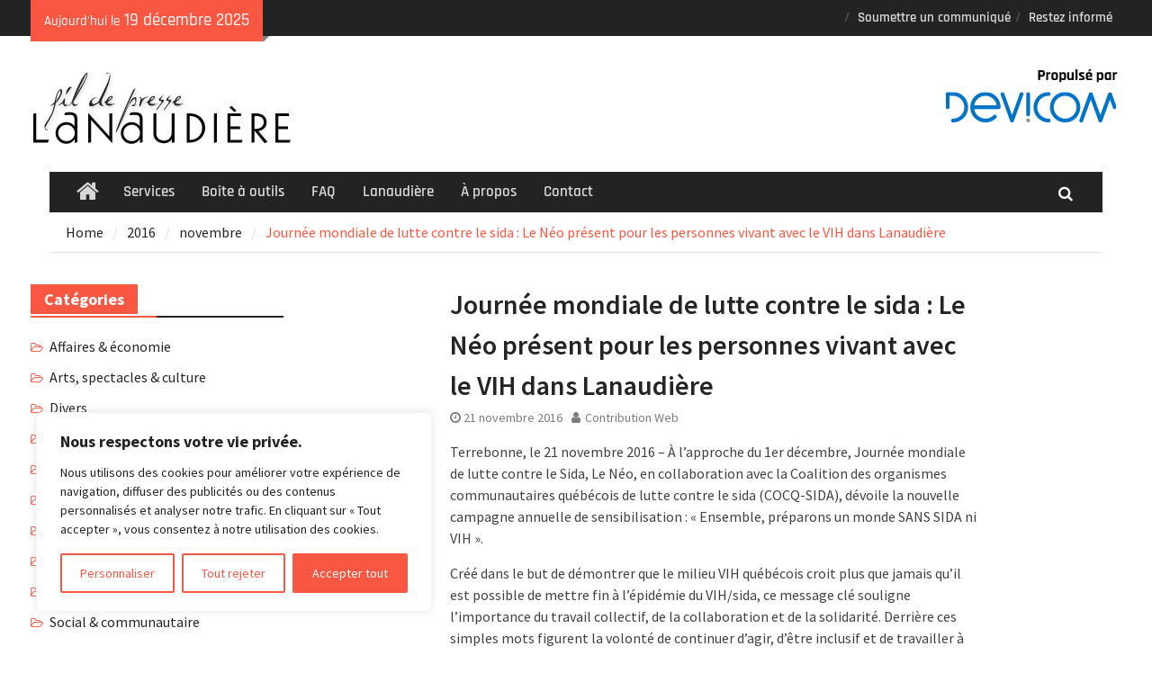

--- FILE ---
content_type: text/css
request_url: https://presse-lanaudiere.ca/wp-content/themes/presselanaudiere-child-magazine-plus/style.css?ver=1.1
body_size: 522
content:
/*
Theme Name: PresseLanaudière - Child - MagazinePlus
Template: magazine-plus

*/

.inner-wrapper {
    margin-left: -15px;
    margin-right: -15px;
	position: relative;
}

.perseides {
    background:url(images/propulseDevicom.png) no-repeat;
    width:221px;
    height:85px;
    position:absolute;
    display:block;
    right:10px;
	top: 0;
}

.custom-logo-link {
    max-width: 300px;
    float:left;
    margin-right: 15px;
}

.site-branding {
    float: left;
    font-size: 36px;
    line-height: 0.8;
    margin-bottom: 0;
    padding: 0 15px;
    width: 35%;
}

.site-branding a{
    color:#232323;
    font-weight: bold;
	white-space: nowrap;
}

a.custom-logo-link {
    margin-top: 10px;
}

.site-description {
    color: #666666;
    font-size: 17px;
    font-weight: 400;
    letter-spacing: 1px;
    margin-top: 10px;
}

.site-title {
    font-size: 35px;
    font-weight: bold;
    margin: 0;
    line-height: 1;
}

.top-news {
	display: none;
}

@media only screen and (max-width:1023px) {
	 .site-branding {
        margin-right: 0;
        text-align: center;
        width: 40%;
    }

}

@media only screen and (max-width:767px) {
	.perseides {
		background-size: cover;
        width:160px;
        height:59px;
    }
	.site-branding {
        float: left;
        text-align: left;
		font-size: 25px;
		display: block;
        margin: 0;
        padding: 0;
        text-align: center;
    }
	a.custom-logo-link {
		margin: 0;
    }
}

@media only screen and (max-width:600px) {
	.site-title {
		font-size: 25px;
	}
	.perseides {
        width:135px;
        height: 50px;
    }
}

@media only screen and (max-width:479px) {
	.perseides {
        display: none;
    }
	 .site-branding {
        text-align: center;
        width: 100%;
        margin-bottom: 0;
    }
	#site-identity {
        display: block;
        float: none;
        margin-right: 0;
        width: 100%;
        max-width: inherit;
    }
	a.custom-logo-link {
        float: none;
        display: block;
		margin: 5px auto 0 auto;
    }
	
}

--- FILE ---
content_type: text/css
request_url: https://presse-lanaudiere.ca/wp-content/themes/presselanaudiere-child-magazine-plus/style.css?ver=20240328-135640
body_size: 522
content:
/*
Theme Name: PresseLanaudière - Child - MagazinePlus
Template: magazine-plus

*/

.inner-wrapper {
    margin-left: -15px;
    margin-right: -15px;
	position: relative;
}

.perseides {
    background:url(images/propulseDevicom.png) no-repeat;
    width:221px;
    height:85px;
    position:absolute;
    display:block;
    right:10px;
	top: 0;
}

.custom-logo-link {
    max-width: 300px;
    float:left;
    margin-right: 15px;
}

.site-branding {
    float: left;
    font-size: 36px;
    line-height: 0.8;
    margin-bottom: 0;
    padding: 0 15px;
    width: 35%;
}

.site-branding a{
    color:#232323;
    font-weight: bold;
	white-space: nowrap;
}

a.custom-logo-link {
    margin-top: 10px;
}

.site-description {
    color: #666666;
    font-size: 17px;
    font-weight: 400;
    letter-spacing: 1px;
    margin-top: 10px;
}

.site-title {
    font-size: 35px;
    font-weight: bold;
    margin: 0;
    line-height: 1;
}

.top-news {
	display: none;
}

@media only screen and (max-width:1023px) {
	 .site-branding {
        margin-right: 0;
        text-align: center;
        width: 40%;
    }

}

@media only screen and (max-width:767px) {
	.perseides {
		background-size: cover;
        width:160px;
        height:59px;
    }
	.site-branding {
        float: left;
        text-align: left;
		font-size: 25px;
		display: block;
        margin: 0;
        padding: 0;
        text-align: center;
    }
	a.custom-logo-link {
		margin: 0;
    }
}

@media only screen and (max-width:600px) {
	.site-title {
		font-size: 25px;
	}
	.perseides {
        width:135px;
        height: 50px;
    }
}

@media only screen and (max-width:479px) {
	.perseides {
        display: none;
    }
	 .site-branding {
        text-align: center;
        width: 100%;
        margin-bottom: 0;
    }
	#site-identity {
        display: block;
        float: none;
        margin-right: 0;
        width: 100%;
        max-width: inherit;
    }
	a.custom-logo-link {
        float: none;
        display: block;
		margin: 5px auto 0 auto;
    }
	
}